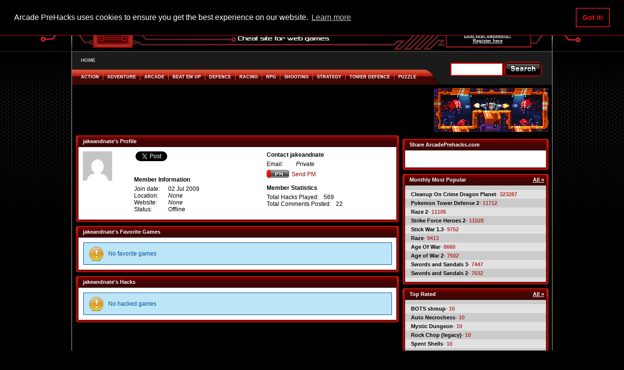

--- FILE ---
content_type: text/html; charset=utf-8
request_url: http://www.arcadeprehacks.com/profile/view/227834/fav-1/hacks-1.html
body_size: 5889
content:


<!DOCTYPE html>
<html xmlns="http://www.w3.org/1999/xhtml" lang="en" xml:lang="en">
<head>
<title>jakeandnate's Profile | ArcadePreHacks.com</title>
    <meta content='text/html; charset=UTF-8' http-equiv='Content-Type'/>
    <meta name="keywords" content="jakeandnate, user profile" />
    <meta name="description" content="This is the Arcade Prehacks profile page for jakeandnate. Learn more about this user here." />
    <meta name="robots" content="noindex"/>
		
        <link rel="stylesheet" type="text/css" href="https://www.arcadeprehacks.com/plugins/site/themes/arcadeprehacks/css/style.css?__v=033"/>
            <link rel="shortcut icon" href="https://www.arcadeprehacks.com/favicon.ico"/>
    <link rel="icon" href="https://www.arcadeprehacks.com/favicon.ico"/>
    
        <style>.cc-top {border-bottom: #b2111a 1px solid;}</style>
    <link rel="stylesheet" type="text/css" href="//cdnjs.cloudflare.com/ajax/libs/cookieconsent2/3.1.0/cookieconsent.min.css" />
    <script src="//cdnjs.cloudflare.com/ajax/libs/cookieconsent2/3.1.0/cookieconsent.min.js"></script>
    <script>
        window.addEventListener("load", function(){
        window.cookieconsent.initialise({
        "palette": {
            "popup": {
            "background": "#000000"
            },
            "button": {
            "background": "transparent",
            "text": "#e60b0b",
            "border": "#b2111a"
            }
        },
        "position": "top",
        "content": {
            "message": "Arcade PreHacks uses cookies to ensure you get the best experience on our website."
        }
        })});
    </script>

            
</head>
<body>
        <div id="azk30374" style="width:970px; margin:0 auto;position: relative;z-index: 11;"></div>

    <div class='body'>
        <div id="container">
        	<div class='banner'>
        		<img src='https://www.arcadeprehacks.com/plugins/site/themes/arcadeprehacks/img/banner.jpg' alt='Arcade Prehacks' usemap="#homelink" width="1132" height="105"/>
        		<map name="homelink" id='homelink'>
        			<area shape="rect" coords="95,0,622,100" href="https://www.arcadeprehacks.com/" alt="Arcade Prehacks" title="Arcade Prehacks"/>
        		</map>
        		<div class="members-menu">
		<form action='https://www.arcadeprehacks.com/login/login.html' method='post'>
			    <table>
			    	<tr><td>Username:</td><td style='text-align:right'><input type='text' name='username' class='input-login'/></td></tr>
			    	<tr><td>Password:</td><td style='text-align:right'><input type='password' name='password' class='input-login'/></td></tr>
			    	<tr><td colspan='2' style='text-align:right'><input type='submit' name='submit' value='Login' class='input-login-submit'/></td></tr>
			    	<tr><td colspan='2' style='text-align:center;padding:0px;'><a rel='nofollow' href='https://www.arcadeprehacks.com/login/recover.html' class='login-links'>Lost your password?</a></td></tr>
			    	<tr><td colspan='2' style='text-align:center;padding:0px;'><a rel='nofollow' href='https://www.arcadeprehacks.com/register/register.html' class='login-links'>Register here</a></td></tr>
				</table>
				<input type='hidden' name='params' value='login/login'/>
			</form></div>
        	</div>
        	<div class='top-nav'>
        		<ul class='small-menu'><li><a href='https://www.arcadeprehacks.com/' >HOME</a></li></ul>        		<ul class='menu'>	
<li ><a href='https://www.arcadeprehacks.com/category/Action.html'>Action</a><span class='spacer'></span></li><li ><a href='https://www.arcadeprehacks.com/category/Adventure.html'>Adventure</a><span class='spacer'></span></li><li ><a href='https://www.arcadeprehacks.com/category/Arcade.html'>Arcade</a><span class='spacer'></span></li><li ><a href='https://www.arcadeprehacks.com/category/Beat-em-Up.html'>Beat em Up</a><span class='spacer'></span></li><li ><a href='https://www.arcadeprehacks.com/category/Defence.html'>Defence</a><span class='spacer'></span></li><li ><a href='https://www.arcadeprehacks.com/category/Racing.html'>Racing</a><span class='spacer'></span></li><li ><a href='https://www.arcadeprehacks.com/category/RPG.html'>RPG</a><span class='spacer'></span></li><li ><a href='https://www.arcadeprehacks.com/category/Shooting.html'>Shooting</a><span class='spacer'></span></li><li ><a href='https://www.arcadeprehacks.com/category/Strategy.html'>Strategy</a><span class='spacer'></span></li><li ><a href='https://www.arcadeprehacks.com/category/Tower-Defence.html'>Tower Defence</a><span class='spacer'></span></li><li ><a href='https://www.arcadeprehacks.com/category/Puzzle.html'>Puzzle</a><span style='margin-left:6pt;'></span></li></ul>
        		<span class='menuend'></span><div style='clear:both;'></div>
        		<div class="search-form">
	<form action='https://www.arcadeprehacks.com/index.php' method='get'>
		<input type='hidden' name='params' value='search'/><input type='text' class='searchtext' name='q' />
		<input type='submit' value='' class='searchbutton'/>
	</form>
</div>

        	</div>
        	<div class='ads'>
                
                
                 
                  
            </div>
        	<div class='ads-small'>
        		<a href='http://www.mutantalienassault.com/?utm_source=235x90&utm_medium=ad4&utm_campaign=aph' target='_blank'><img src='https://www.arcadeprehacks.com/images/aph-smaa-235x90-4.png' width='235' height='90'/></a>        	</div>
        	<div id="body">	
        		<div id="left">
        				<div class="box-category">
		<div class='box-top'>
			<div class='box-top-left'>&nbsp;</div>
			<div class='box-top-middle'><h1>jakeandnate's Profile</h1></div>
			<div class='box-top-right'>&nbsp;</div>
		</div>
		<div class='box-content'>
			<div class='box-content-left'>&nbsp;</div>
			<div class='box-content-middle correct-middle'>
<script type="text/javascript">
	<!--
	function confirmation() {
		var answer = confirm("Are you sure you want to delete your account? Your account will be deleted in 24 hours till then you can undo your action.");
		if (answer){
			return true;
		}
		else{
			return false;
		}
	}
	//-->
</script>
    
<table width='100%' cellspacing='2' cellpadding='0' class='contenttable'>
	 <tr>
	  <td width='16%' valign='top'><img src='http://www.gravatar.com/avatar/162303196aa354068cbed96998a65568?d=mm&amp;s=50' height='60' width='60'/></td>	  <td width='42%' style='vertical-align: top'>
	  		<script>(function(d){
			  var js, id = 'facebook-jssdk'; if (d.getElementById(id)) {return;}
			  js = d.createElement('script'); js.id = id; js.async = true;
			  js.src = "//connect.facebook.net/en_US/all.js#xfbml=1";
			  d.getElementsByTagName('head')[0].appendChild(js);
			}(document));</script>
			<div class="fb-like-box" data-href="http://www.facebook.com/pages/Arcade-Prehacks/247963471910550" data-width="292" data-show-faces="false" data-stream="false" data-header="false">
			</div>
			<a href="https://twitter.com/share" class="twitter-share-button" data-url="http://www.arcadeprehacks.com" data-text="Check out this awesome cheat site for flash games!">Tweet</a>
<script>!function(d,s,id){var js,fjs=d.getElementsByTagName(s)[0],p=/^http:/.test(d.location)?'http':'https';if(!d.getElementById(id)){js=d.createElement(s);js.id=id;js.src=p+'://platform.twitter.com/widgets.js';fjs.parentNode.insertBefore(js,fjs);}}(document, 'script', 'twitter-wjs');</script>
			<br />
			<br />
			<br />
		  	<b>Member Information</b><br />
            <dl style="float: left; font-size: 12px; width: 250px;margin-top: 5px;">
                <dt>Join date: </dt><dd>02 Jul 2009</dd>
                <dt>Location:</dt><dd><i>None</i></dd>
                <dt>Website:</dt>
                <dd><i>None</i>               </dd>
                <dt>Status:</dt>
        		  <dd> Offline</dd>
           </dl>
		   <br /><br />
		              </div>
		   <br /><br />
	  </td>
	  <td width='42%' valign='top' class='graymenutext largertext'>
        
		   <b>Contact jakeandnate</b>
               <dl style="font-size: 12px; width: 240px;margin-top: 5px;margin-bottom: 5px;">
		       <dt style="margin-right:0px">Email:</dt>
                <dd>
                   <i>Private</i>                </dd>
            </dl>
            <a href='https://www.arcadeprehacks.com/register/register.html?t=1769570577' rel='nofollow'><img style='vertical-align:bottom;margin-right:5px;' src='https://www.arcadeprehacks.com/plugins/site/themes/arcadeprehacks/img/icon_pm.png' title='Send PM' alt='Send PM'/>Send PM</a>		   <br />
           <br />
		   <b>Member Statistics</b>
	         <dl style="font-size: 12px; width: 170px; margin-top: 5px;">
		   	      <dt>Total Hacks Played:</dt><dd>569</dd>
		   	      <dt>Total Comments Posted:</dt><dd>22</dd>
             </dl>   
	  </td>
	 </tr>
</table>
		</div>
		<div class='box-content-right'></div>
	</div>
	<div class='box-bottom-thin'>
		<div class='thin-box-bottom-left'></div>
		<div class='thin-box-bottom-middle'></div>
		<div class='thin-box-bottom-right'></div>
	</div>
</div>	
<div class='profile-spacer'></div>
<div class="box-category">
		<div class='box-top'>
			<div class='box-top-left'>&nbsp;</div>
			<div class='box-top-middle'><span><b>jakeandnate's Favorite Games</b></span></div>
			<div class='box-top-right'>&nbsp;</div>
		</div>
		<div class='box-content'>
			<div class='box-content-left'>&nbsp;</div>
			<div class='box-content-middle'>	 
				<div class='info'>No favorite games</div>			</div>	
			<div class='box-content-right'></div>
		</div>
		<div class='box-bottom-thin'>
            <div class='thin-box-bottom-left'></div>
            <div class='thin-box-bottom-middle'></div>
            <div class='thin-box-bottom-right'></div>
        </div>
</div>
<div class='profile-spacer'></div>
<div class="box-category">
		<div class='box-top'>
			<div class='box-top-left'>&nbsp;</div>
			<div class='box-top-middle'><span><b>jakeandnate's Hacks</b></span></div>
			<div class='box-top-right'>&nbsp;</div>
		</div>
		<div class='box-content'>
			<div class='box-content-left'>&nbsp;</div>
			<div class='box-content-middle'>	 	
				<div class='info'>No hacked games</div>		</div>	
		<div class='box-content-right'></div>
	</div>
	<div class='box-bottom-thin'>
        <div class='thin-box-bottom-left'></div>
        <div class='thin-box-bottom-middle'></div>
        <div class='thin-box-bottom-right'></div>
    </div>
</div>	
        	</div>
        	<div id="right">
    
    
	<div class="small-box">
		<div class='box-top'>
			<div class='box-top-left'></div>
			<div class='box-top-middle'><span>Share ArcadePrehacks.com</span></div>
			<div class='box-top-right'></div>
		</div>
		<div class='box-content'>
			<div class='box-content-left'></div>
			<div class='box-content-middle fix_social_links'>
					<div class='social-fb'>
						<div id="fb-root"></div>
						<script type='text/javascript'>
						  //<![CDATA[
							(function(d, s, id) {
                          var js, fjs = d.getElementsByTagName(s)[0];
                          if (d.getElementById(id)) {return;}
                          js = d.createElement(s); js.id = id;
                          js.src = "//connect.facebook.net/en_US/all.js#appId=139471766149605&xfbml=1";
                          fjs.parentNode.insertBefore(js, fjs);
                        }(document, 'script', 'facebook-jssdk'));
                        (function() {
						    document.write('<div class="fb-like" data-href="http://www.arcadeprehacks.com" data-send="false" data-layout="button_count" data-width="80" data-show-faces="false" data-font="arial"></div>');
						})();
						//]]>
						</script>	
					</div>
					<div class='social-twitter'>
						<script type="text/javascript">
						 //<![CDATA[
                          (function() {	
								 document.write('<su:badge layout="1"></su:badge>');
						   })();	 
						 //]]>
                        </script>
					</div>
			</div>
			<div class='box-content-right'></div>
		</div>
		<div class='box-bottom-thin'>
			<div class='thin-box-bottom-left'></div>
			<div class='thin-box-bottom-middle'></div>
			<div class='thin-box-bottom-right'></div>
		</div>
</div>
<div class="small-box">
		<div class='box-top'>
			<div class='box-top-left'></div>
			<div class='box-top-middle'><h2>Monthly Most Popular</h2><a href='https://www.arcadeprehacks.com/category/all/popularity.html'>All &raquo;</a></div>
			<div class='box-top-right'></div>
		</div>
		<div class='box-content'>
			<div class='box-content-left'></div>
			<div class='box-content-middle'>
				<ul>
					<li class='spacer-top-li'></li>
				<li ><a href='https://www.arcadeprehacks.com/game/33246/cleanup-on-crime-dragon-planet.html'>Cleanup On Crime Dragon Planet</a><span>- 323287</span></li><li class='li-odd'><a href='https://www.arcadeprehacks.com/game/22806/pokemon-tower-defense-2.html'>Pokemon Tower Defense 2</a><span>- 11712</span></li><li ><a href='https://www.arcadeprehacks.com/game/15443/Raze-2.html'>Raze 2</a><span>- 11105</span></li><li class='li-odd'><a href='https://www.arcadeprehacks.com/game/23868/strike-force-heroes-2.html'>Strike Force Heroes 2</a><span>- 11028</span></li><li ><a href='https://www.arcadeprehacks.com/game/1464/Stick-Wars-1.3.html'>Stick War 1.3</a><span>- 9752</span></li><li class='li-odd'><a href='https://www.arcadeprehacks.com/game/3384/Raze.html'>Raze</a><span>- 9413</span></li><li ><a href='https://www.arcadeprehacks.com/game/15/Age-Of-War.html'>Age Of War</a><span>- 8660</span></li><li class='li-odd'><a href='https://www.arcadeprehacks.com/game/4306/Age-of-War-2.html'>Age of War 2</a><span>- 7502</span></li><li ><a href='https://www.arcadeprehacks.com/game/540/Swords-and-Sandals-3.html'>Swords and Sandals 3</a><span>- 7447</span></li><li class='li-odd'><a href='https://www.arcadeprehacks.com/game/494/Swords-and-Sandals-2.html'>Swords and Sandals 2</a><span>- 7032</span></li>				 	<li class='spacer-bottom-li'></li>
				 </ul>
			</div>
			<div class='box-content-right'></div>
		</div>
		<div class='box-bottom-thin'>
			<div class='thin-box-bottom-left'></div>
			<div class='thin-box-bottom-middle'></div>
			<div class='thin-box-bottom-right'></div>
		</div>
</div>
<div class="small-box">
		<div class='box-top'>
			<div class='box-top-left'></div>
			<div class='box-top-middle'><h2>Top Rated</h2><a href='https://www.arcadeprehacks.com/category/all/rating.html'>All &raquo;</a></div>
			<div class='box-top-right'></div>
		</div>
		<div class='box-content'>
			<div class='box-content-left'></div>
			<div class='box-content-middle'>
		<ul>
			<li class='spacer-top-li'></li>
			  <li ><a href='https://www.arcadeprehacks.com/game/35884/bots-shmup.html'>BOTS shmup</a><span>- 10</span></li><li class='li-odd'><a href='https://www.arcadeprehacks.com/game/35859/auto-necrochess.html'>Auto Necrochess</a><span>- 10</span></li><li ><a href='https://www.arcadeprehacks.com/game/35890/mystic-dungeon.html'>Mystic Dungeon</a><span>- 10</span></li><li class='li-odd'><a href='https://www.arcadeprehacks.com/game/35847/rock-chop-legacy.html'>Rock Chop (legacy)</a><span>- 10</span></li><li ><a href='https://www.arcadeprehacks.com/game/35846/spent-shells.html'>Spent Shells</a><span>- 10</span></li><li class='li-odd'><a href='https://www.arcadeprehacks.com/game/35845/catlike.html'>Catlike</a><span>- 10</span></li><li ><a href='https://www.arcadeprehacks.com/game/35828/buzzkill.html'>Buzzkill</a><span>- 10</span></li><li class='li-odd'><a href='https://www.arcadeprehacks.com/game/35827/water-under-the-bridge.html'>Water Under the Bridge</a><span>- 10</span></li><li ><a href='https://www.arcadeprehacks.com/game/35816/bad-monday-simulator.html'>Bad Monday Simulator</a><span>- 10</span></li><li class='li-odd'><a href='https://www.arcadeprehacks.com/game/35813/oddwood.html'>Oddwood</a><span>- 10</span></li>			<li class='spacer-bottom-li'></li>	
		</ul>
			</div>
			<div class='box-content-right'></div>
		</div>
		<div class='box-bottom-thin'>
			<div class='thin-box-bottom-left'></div>
			<div class='thin-box-bottom-middle'></div>
			<div class='thin-box-bottom-right'></div>
		</div>
</div>


	<div style="margin-top:7px;float:left">
                    <div id="ad_category_300x250_zone_2">
                <!-- Playwire Start [Desktop/Tablet]med_rect_btf -->
                <div data-pw-desk="med_rect_btf" id="pwDeskMedRectBtf3"></div>
                <script type="text/javascript">
                    window.ramp.que.push(function () {
                        window.ramp.addTag("pwDeskMedRectBtf3");
                    })
                </script>
                <!-- Playwire End -->
            </div>
			</div>

	</div>
<div class="clear"></div>

    </div>
<div class='footer' >
    <div class='footer-cnt'>
                                        <p>Welcome to ArcadePreHacks.com, the largest online game cheat portal on the internet. Our objective is to create a different gaming experience for our users using pre-hacks. Game players who find it hard to play some games can come to arcadeprehacks.com and use the cheats in the game to help complete them, while others like to use cheats for a sandbox mode.</p>
                            </div>
    <div class='footer-list'>
        <a href='http://www.facebook.com/pages/Arcade-Prehacks/247963471910550'>Like us on Facebook</a>|
        <a href='http://twitter.com/ArcadePreHacks'>Follow us on Twitter</a>|
        <a href='https://www.arcadeprehacks.com/page/13.html'>Link to Arcade Prehacks</a>|<a href='https://www.arcadeprehacks.com/contact.html'>Contact us</a>|
        <a href='https://www.arcadeprehacks.com/privacy.html'>Privacy Policy</a>
    </div>
    <div class='footer-cnt'>All display advertising on Arcadeprehacks.com is managed by Playwire. If you would like to advertise please visit www.playwire.com or email <a href="/cdn-cgi/l/email-protection" class="__cf_email__" data-cfemail="ef9c8e838a9caf9f838e9698869d8ac18c8082">[email&#160;protected]</a>.</div>
    <div class='footer-copy'>&copy; 2026 <a href="https://www.arcadeprehacks.com/">ArcadePreHacks.com</a></div>
</div>
<div class='stats'>
    <div class='site-stats'>Site Statistics</div>
    <p class='site-stats-a'>Registered Users: <span>549753</span></p>
    <p class='site-stats-b'>Hacks Played Today: <span>11075</span></p>
    <p class='site-stats-a'>Total Hacks Played: <span>1207004111</span></p>
        <p class='site-stats-b'>&nbsp;</p>
    <p class='site-stats-a'>There are <b>545</b> users online</p><p class='site-stats-b'><span><b>1</b> Member, <b>544</b> Guests</span></p></div>

<div style='clear:both;'></div>
</div>

</div>

<script data-cfasync="false" src="/cdn-cgi/scripts/5c5dd728/cloudflare-static/email-decode.min.js"></script><script async src="//cdn.intergient.com/ramp_core.js"></script>

<script type="text/javascript" src="https://ajax.googleapis.com/ajax/libs/jquery/1.4.3/jquery.min.js"></script>
<script type="text/javascript">
    $(document).ready(function(){
        if (typeof SITE !== 'undefined')
            $('.file-wrapper input[type=file]').bind('change focus click', SITE.fileInputs);

        /*if ($("#azk61973").length > 0 ) {
         $("#azk61973").hover(function(){
         $("#azk61973").animate({height:250});
         }, function(){
         $("#azk61973").animate({height:90});
         });
         } */
    })
</script>


    <script type='text/javascript'>
        $('#flashmessage').remove();
    </script>

<script type="text/javascript">
    <!--
    function popup(URL, ww, wh) {
        day = new Date();
        id = day.getTime();
        eval("page" + id + " = window.open(URL, '" + id + "', 'location=0,toolbar=0,scrollbars=0,statusbar=0,menubar=0,resizable=yes,width="+ww+",height="+wh+",left = 40,top = 40');");
    }
    $(document).ready(function(){
        $("ul.menu").children("li").click(function(){
            window.location = $(this).children("a").attr('href');
        });

        var $topAd = $('.ads').children('.srCustomizer').children('object').attr('height');

        if ($topAd > 90) {
            $('.ads-small').hide();
            $('.ads > img').hide();
        }
        
        setTimeout(
          function() 
          {
            var gtopad=$('.ads').css("height");
                if(gtopad=='0px' || gtopad==0) {
                    $("#main_html5_area").css("top","220px");
                }
          }, 5000);


            });
    -->
</script>



<script type="text/javascript" data-cfasync="false">
    var _gaq = _gaq || [];

    
    _gaq.push(['_setAccount', 'UA-1638648-6']);
    _gaq.push(['_trackPageview']);

    (function() {
        var ga = document.createElement('script'); ga.type = 'text/javascript'; ga.async = true;
        ga.src = ('https:' == document.location.protocol ? 'https://ssl' : 'http://www') + '.google-analytics.com/ga.js';
        var s = document.getElementsByTagName('script')[0]; s.parentNode.insertBefore(ga, s);
    })();
</script>
</body>
</html>

--- FILE ---
content_type: text/css
request_url: https://www.arcadeprehacks.com/plugins/site/themes/arcadeprehacks/css/style.css?__v=033
body_size: 5716
content:
body {
    background-image: none;
    background-color: #000;
    font: 12px Arial, Helvetica, sans-serif;
    overflow-x: hidden;
    margin: 0;
    padding: 0
}
.body {
    background-image: url(/plugins/site/themes/arcadeprehacks/img/body-bg.gif);
    background-repeat: repeat-x;
    background-color: #000;
    font: 12px Arial, Helvetica, sans-serif;
    margin: 0;
    padding: 0
}
a {
    text-decoration: none;
    color: #900
}
a:hover {
    text-decoration: underline
}
#container {
    width: 984px;
    border-left: 2px solid #5f5f5f;
    border-right: 2px solid #5f5f5f;
    background-color: #000;
    margin: 0 auto;
    position: relative;
    z-index: 101;
}
.top-nav {
    border-top: 2px solid #3c3b3b;
    background-color: #1b1b1b
}
.banner {
    width: 1132px;
    height: 105px;
    position: relative;
    margin: 0 auto;
    padding: 0
}
.banner img {
    position: absolute;
    left: -77px;
    border: 0;
    margin: 0;
    padding: 0
}
.pixelgames {
    background-image: url(/plugins/site/themes/arcadeprehacks/img/sprite.png?v1);
    background-repeat: no-repeat;
    background-position: -248px -167px;
    width: 236px;
    height: 89px;
    display: block
}
.playgamespro {
    background-image: url(/plugins/site/themes/arcadeprehacks/img/sprite.png?v1);
    background-repeat: no-repeat;
    background-position: -7px -167px;
    width: 236px;
    height: 89px;
    display: block
}
.admin-icon {
    background-image: url(/plugins/site/themes/arcadeprehacks/img/sprite.png?v1);
    background-repeat: no-repeat;
    background-position: -193px -82px;
    width: 8px;
    height: 11px;
    margin-left: 1px
}
.mod-icon {
    background-image: url(/plugins/site/themes/arcadeprehacks/img/sprite.png?v1);
    background-repeat: no-repeat;
    background-position: -205px -82px;
    width: 8px;
    height: 11px;
    margin-left: 1px
}
.offline-icon {
    background-image: url(/plugins/site/themes/arcadeprehacks/img/sprite.png?v1);
    background-repeat: no-repeat;
    background-position: -232px -82px;
    width: 10px;
    height: 11px;
    margin-left: 1px
}
.online-icon {
    background-image: url(/plugins/site/themes/arcadeprehacks/img/sprite.png?v1);
    background-repeat: no-repeat;
    background-position: -219px -82px;
    width: 10px;
    height: 11px;
    margin-left: 1px
}
.hacker-icon {
    background-image: url(/plugins/site/themes/arcadeprehacks/img/sprite.png?v1);
    background-repeat: no-repeat;
    background-position: -728px -70px;
    width: 12px;
    height: 11px;
    margin-left: 1px
}
.rate_0 {
    background-image: url(/plugins/site/themes/arcadeprehacks/img/sprite.png?v1);
    background-repeat: no-repeat;
    background-position: -246px -83px;
    width: 59px;
    height: 11px
}
.rate_1 {
    background-image: url(/plugins/site/themes/arcadeprehacks/img/sprite.png?v1);
    background-repeat: no-repeat;
    background-position: -310px -83px;
    width: 59px;
    height: 11px
}
.rate_2 {
    background-image: url(/plugins/site/themes/arcadeprehacks/img/sprite.png?v1);
    background-repeat: no-repeat;
    background-position: -373px -83px;
    width: 59px;
    height: 11px
}
.rate_3 {
    background-image: url(/plugins/site/themes/arcadeprehacks/img/sprite.png?v1);
    background-repeat: no-repeat;
    background-position: -436px -83px;
    width: 59px;
    height: 11px
}
.rate_4 {
    background-image: url(/plugins/site/themes/arcadeprehacks/img/sprite.png?v1);
    background-repeat: no-repeat;
    background-position: -670px -48px;
    width: 59px;
    height: 11px
}
.rate_5 {
    background-image: url(/plugins/site/themes/arcadeprehacks/img/sprite.png?v1);
    background-repeat: no-repeat;
    background-position: -736px -48px;
    width: 59px;
    height: 11px
}
.question-mark {
    background-image: url(/plugins/site/themes/arcadeprehacks/img/sprite.png?v1);
    background-repeat: no-repeat;
    background-position: -489px -167px;
    width: 100px;
    height: 100px;
    display: block
}
.menu {
    list-style: none;
    background-image: url(/plugins/site/themes/arcadeprehacks/img/sprite.png?v1);
    background-repeat: no-repeat;
    background-position: -190px -9px;
    float: left;
    height: 34px;
    margin: 0;
    padding: 0 10px
}
.menu li {
    float: left;
    margin-left: 0;
    line-height: 34px;
    height: 34px;
    display: block;
    vertical-align: middle;
    cursor: pointer;
    padding: 0 0 0 6pt
}
.menu li a {
    color: #fff;
    text-decoration: none;
    font: 700 9.33px Arial;
    text-transform: uppercase;
    line-height: 34px
}
.spacer {
    border-left: 1px solid #bb6662;
    margin-left: 6pt
}
.menuend {
    background-image: url(/plugins/site/themes/arcadeprehacks/img/sprite.png?v1);
    background-repeat: no-repeat;
    background-position: -957px -9px;
    width: 37px;
    height: 34px;
    display: block;
    float: left
}
.menu-active {
    background-image: url(/plugins/site/themes/arcadeprehacks/img/sprite.png?v1);
    background-repeat: no-repeat;
    background-position: -313px -45px
}
.menu li:hover {
    background-image: url(/plugins/site/themes/arcadeprehacks/img/sprite.png?v1);
    background-repeat: no-repeat;
    background-position: -190px -45px
}
.small-menu {
    list-style: none;
    height: 100%;
    width: 1060px;
    float: left;
    color: #fff;
    margin: 0;
    padding: 0 10px
}
.small-menu li {
    float: left;
    line-height: 32px;
    margin-left: 0;
    padding: 0 0 0 6pt
}
.small-menu li a {
    text-decoration: none;
    color: #ccc;
    font-size: 10px;
    font-weight: 700
}
.small-menu li a:hover {
    color: #f73333
}
.spacer-small-menu {
    font-size: 12px;
    margin-left: 6pt;
    color: #ccc
}
.box {
    width: 330px;
    position: relative;
    float: left;
    margin-left: 6px
}
.small-box {
    width: 301px;
    position: relative;
    float: left;
    margin-top: 7px
}
.small-box-game {
    width: 301px;
    position: relative;
    margin-top: 7px
}
.box-category {
    width: 664px;
    position: relative;
    float: left;
    margin-left: 7px
}
.box-sub-game {
    width: 664px;
    position: relative;
    float: left;
    margin-left: 7px;
    margin-top: 7px
}
.box-game {
    width: 971px;
    position: relative;
    float: left;
    margin-left: 7px
}
.box-top-left {
    width: 8px;
    height: 24px;
    background-image: url(/plugins/site/themes/arcadeprehacks/img/sprite.png?v1);
    background-repeat: no-repeat;
    background-position: -4px -103px;
    position: absolute;
    left: 0;
    top: 0;
    z-index: 1
}
.box-top-middle {
    width: 100%;
    height: 24px;
    background-image: url(/plugins/site/themes/arcadeprehacks/img/sprite.png?v1);
    background-repeat: no-repeat;
    background-position: -9px -103px;
    line-height: 24px;
    position: relative
}
.box-top-right {
    width: 7px;
    height: 24px;
    background-image: url(/plugins/site/themes/arcadeprehacks/img/sprite.png?v1);
    background-position: -1010px -103px;
    position: absolute;
    right: 0;
    top: 0
}
.box-top-left-game {
    background-image: url(/plugins/site/themes/arcadeprehacks/img/game-box-header.png?v1)!important;
    height: 36px!important;
    background-position: 0 0
}
.box-top-middle-game {
    background-image: url(/plugins/site/themes/arcadeprehacks/img/game-box-header.png?v1)!important;
    height: 36px!important;
    background-position: -2px 0;
    line-height: 36px!important
}
.box-top-right-game {
    background-image: url(/plugins/site/themes/arcadeprehacks/img/game-box-header.png?v1)!important;
    height: 36px!important;
    background-position: 7px 0
}
.tab-box-top-left {
    width: 7px;
    background-image: url(/plugins/site/themes/arcadeprehacks/img/sprite.png?v1);
    background-position: -5px -103px
}
.tab-box-top-middle {
    background-image: url(/plugins/site/themes/arcadeprehacks/img/sprite.png?v1);
    background-position: -12px -103px;
    line-height: 24px;
    margin-left: -2px;
    margin-right: -1px
}
.tab-box-top-right {
    background-image: url(/plugins/site/themes/arcadeprehacks/img/sprite.png?v1);
    background-position: -1010px -103px;
    width: 6px
}
.tab-box-top-left-i {
    width: 8px;
    background-image: url(/plugins/site/themes/arcadeprehacks/img/sprite.png?v1);
    background-position: -594px -184px
}
.tab-box-top-middle-i {
    background-image: url(/plugins/site/themes/arcadeprehacks/img/sprite.png?v1);
    background-position: -599px -184px;
    line-height: 24px;
    margin-left: -2px;
    margin-right: -1px
}
.tab-box-top-right-i {
    width: 7px;
    background-image: url(/plugins/site/themes/arcadeprehacks/img/sprite.png?v1);
    background-position: -1009px -184px
}
.tab-box-top-left,
.tab-box-top-left-i,
.tab-box-top-middle,
.tab-box-top-middle-i,
.tab-box-top-right,
.tab-box-top-right-i {
    background-repeat: no-repeat;
    height: 24px;
    float: left;
    position: relative;
    z-index: 201
}
.red-border-tab {
    border-bottom: 3px solid #ad0f0c;
    position: absolute;
    top: 21px;
    z-index: 200;
    bottom: 0;
    width: 99%;
    height: 0;
    margin-left: 1px
}
.active-tab {
    position: relative;
    float: left
}
.inactive-tab {
    position: relative;
    height: 21px;
    float: left;
    z-index: 199;
    margin-left: 7px
}
.tab-filter {
    position: relative;
    height: 21px;
    float: right;
    z-index: 201
}
.tab-box-top-middle h1 {
    font-weight: 700;
    font-size: 11px;
    color: #fff;
    display: inline;
    margin: 0;
    padding: 0 15px
}
.tab-filter .tab-box-top-left {
    background-position: -5px -103px;
    width: 7px
}
.tab-filter .tab-box-top-right {
    width: 7px
}
.tab-filter .tab-box-top-middle select {
    font-size: 9px;
    font-weight: 700;
    height: 15px;
    margin-top: 5px;
    border: 1px solid #6b6b6b;
    margin-left: 3px
}
.box-content {
    background-color: #fff;
    height: 100%;
    width: 100%;
    position: relative;
    clear: both
}
.box-content-left {
    width: 6px;
    height: 100%;
    background: #000 url(/plugins/site/themes/arcadeprehacks/img/content-border-side.png) repeat-y;
    position: absolute;
    left: 0;
    top: 0;
    z-index: 2
}
.box-content-middle {
    overflow: hidden;
    width: 100%;
    padding-left: 6px
}
.box-content-middle-global {
    width: 96%;
    padding: 10px
}
.box-content-middle-game {
    width: 100%;
    text-align: center;
    padding-top: 10px
}
.game-page-fix {
    width: 959px;
    position: relative;
    z-index: 1005;
    margin: 0 auto
}
.box-content-right {
    width: 6px;
    height: 100%;
    background: #000 url(/plugins/site/themes/arcadeprehacks/img/content-border-side.png) repeat-y;
    position: absolute;
    right: 0;
    top: 0;
    z-index: 2
}
.box-bottom-left {
    width: 7px;
    height: 24px;
    background: #000 url(/plugins/site/themes/arcadeprehacks/img/sprite.png?v1);
    background-repeat: no-repeat;
    background-position: -2px -129px;
    position: absolute;
    left: 0;
    bottom: 0;
    z-index: 1
}
.box-bottom-middle {
    background: #000 url(/plugins/site/themes/arcadeprehacks/img/sprite.png?v1);
    background-repeat: no-repeat;
    background-position: -6px -129px;
    height: 24px
}
.box-bottom-right {
    width: 8px;
    height: 24px;
    background: #000 url(/plugins/site/themes/arcadeprehacks/img/sprite.png?v1);
    background-repeat: no-repeat;
    background-position: -1011px -129px;
    position: absolute;
    right: 0;
    bottom: 0;
    margin-top: 24px
}
.thin-box-bottom-left {
    width: 6px;
    height: 6px;
    background: #000 url(/plugins/site/themes/arcadeprehacks/img/sprite.png?v1);
    background-repeat: no-repeat;
    background-position: -3px -155px;
    position: absolute;
    left: 0;
    bottom: 0;
    z-index: 2
}
.thin-box-bottom-middle {
    height: 6px;
    background: #000 url(/plugins/site/themes/arcadeprehacks/img/sprite.png?v1);
    background-repeat: no-repeat;
    background-position: -7px -155px;
    position: relative;
    z-index: 1
}
.thin-box-bottom-right {
    width: 6px;
    height: 6px;
    background: #000 url(/plugins/site/themes/arcadeprehacks/img/sprite.png?v1);
    background-repeat: no-repeat;
    background-position: -1011px -155px;
    position: absolute;
    right: 0;
    bottom: 0;
    margin-top: 24px;
    z-index: 1000
}
.box-game .box-content-left,
.box-game .box-content-right,
.box-game .box-top-left,
.box-game .box-top-middle,
.box-game .box-top-right,
.box-game .thin-box-bottom-middle,
.box-game .thin-box-bottom-right {
    z-index: 1001
}
.box-game .box-top-left,
.box-game .thin-box-bottom-left {
    z-index: 1002
}
.pg-active,
.pg-inactive,
.pg-normal {
    text-decoration: none;
    font: 10px Arial;
    color: #cacaca;
    border: 1px solid #939393;
    -moz-border-radius: 2px;
    border-radius: 2px;
    margin: 0 4px;
    padding: 2px 5px
}
.pg-dots {
    color: #cacaca;
    font: 700 10px Arial;
    margin: 0 4px;
    padding: 4px
}
.pg-active {
    background-image: url(/plugins/site/themes/arcadeprehacks/img/sprite.png?v1);
    background-repeat: no-repeat;
    background-position: -516px -48px
}
.pg-normal {
    background-image: url(/plugins/site/themes/arcadeprehacks/img/sprite.png?v1);
    background-repeat: no-repeat;
    background-position: -593px -47px
}
.box-content-middle-desc,
.box-content-middle-desc-others,
.box-content-middle-thumb {
    float: left
}
.box-content-middle-thumb {
    width: 100px;
    height: 100px;
    margin: 8px 0 10px 8px
}
.box-content-middle-thumb a img {
    border: 1px solid #000
}
.box-content-middle-desc {
    width: 201px;
    height: 100px;
    font-size: 12px;
    color: #000;
    line-height: 16px;
    margin: 8px
}
.box-content-middle-desc-others {
    width: 167px;
    min-height: 98px;
    font-size: 12px;
    color: #000;
    margin: 10px
}
.box-content-middle-desc h3 a,
.box-content-middle-desc-others h3 a {
    text-decoration: none;
    color: #a20300;
    font: 700 14px Arial
}
.box-content-middle-desc p,
.box-content-middle-desc-others p {
    line-height: 16px;
    margin: 5px 0 0
}
.box-content-middle-separator {
    border-top: 2px solid #565656;
    width: 98%;
    height: 0;
    display: block;
    clear: both
}
.box-top-middle h1,
.box-top-middle h2,
.box-top-middle h3,
.box-top-middle span {
    position: absolute;
    left: 15px;
    font-weight: 700;
    font-size: 11px;
    color: #fff
}
.box-top-middle h1,
.box-top-middle h2,
.box-top-middle h3 {
    display: inline;
    margin: 0
}
.box-top-middle a {
    position: absolute;
    right: 10px;
    top: 0;
    color: #fff;
    font-size: 11px;
    font-weight: 700;
    text-decoration: underline
}
.footer,
.stats {
    color: #fff;
    border: 2px solid #bc190a;
    -moz-border-radius: 2px;
    border-radius: 2px;
    font-size: 12px;
    float: left
}
.stats {
    margin-left: 7px;
    margin-top: 7px;
    width: 205px
}
.footer {
    width: 750px;
    min-height: 142px;
    background-color: #272727;
    margin: 7px 0 7px 7px
}
.footer h2 {
    font-size: 14px;
    display: inline;
    padding: 0
}
.footer-cnt {
    padding: 10px 10px 10px 15px
}
.footer-list {
    text-align: center;
    background-color: #383838;
    height: 25px;
    line-height: 25px
}
.footer-list a {
    font-weight: 700;
    text-decoration: none;
    color: #fff;
    margin: 0 10px
}
.footer-copy a {
    text-decoration: none;
    color: #fff
}
.footer-copy {
    text-align: center;
    margin-top: 10px;
    margin-bottom: 10px
}
.site-stats {
    height: 20px;
    border-bottom: 2px solid #bc190a;
    padding-left: 15px;
    background-color: #272727;
    line-height: 25px;
    font-size: 11px;
    font-weight: 700
}
.site-stats-a,
.site-stats-b {
    height: 20px;
    line-height: 20px;
    font-size: 11px;
    margin: 0;
    padding: 0 15px
}
.site-stats-a span,
.site-stats-b span {
    color: #af2f2d
}
.site-stats-a {
    background-color: #383838
}
.site-stats-b {
    background-color: #272727
}
.members-menu {
    background-image: url(/plugins/site/themes/arcadeprehacks/img/sprite.png?v1);
    background-repeat: no-repeat;
    background-position: -3px -6px;
    position: absolute;
    top: 5px;
    right: 190px;
    width: 180px;
    height: 94px;
    font-size: 10px;
    color: #fff
}
.members-menu table {
    width: 160px;
    border-collapse: collapse;
    font-weight: 700;
    margin: 5px 10px
}
.members-menu h3 {
    margin: 0 0 5px
}
.members-menu table .input-login {
    height: 12px;
    width: 85px
}
.members-menu a {
    text-decoration: underline;
    color: #fff;
    line-height: 15px
}
.input-login-submit {
    border: 1px solid #af2929;
    background-color: #000;
    color: #fff;
    font-size: 10px;
    cursor: pointer
}
.login-links {
    font-size: 9px;
    line-height: 10px!important
}
.ads {
    float: left;
    width: 728px;
    position: relative;
    z-index: 1001;
    margin: 7px
}
.ads-small {
    background-color: #9b9b9b;
    float: left;
    width: 235px;
    height: 90px;
    margin-top: 7px;
    margin-bottom: 7px;
}
.ads-small img {
    border: 0
}
.search-form {
    float: right;
    margin-top: -50px;
    margin-right: 15px
}
.searchtext {
    border: 2px solid #f00101;
    background-color: #fff;
    -moz-border-radius: 2px;
    border-radius: 2px;
    font-size: 12px;
    width: 100px;
    height: 21px;
    margin-top: 5px;
    float: left
}
.searchbutton {
    background-image: url(/plugins/site/themes/arcadeprehacks/img/sprite.png?v1);
    background-repeat: no-repeat;
    background-position: -425px -47px;
    background-color: #1b1b1b;
    width: 85px;
    height: 35px;
    border: 0;
    cursor: pointer
}
#left {
    float: left;
    width: 675px
}
#right {
    float: right;
    width: 300px;
    margin-right: 7px
}
#right-game {
    float: right;
    margin-top: 7px;
    width: 0
}
.small-box ul {
    list-style: none;
    width: 98%;
    background-color: #e2e1e1;
    margin: 0;
    padding: 0
}
.small-box ul li {
    background-color: #e2e1e1;
    padding-left: 12px;
    height: 18px;
    line-height: 18px
}
.small-box ul .spacer-top-li {
    background-color: #cbcbcb;
    height: 9px
}
.small-box ul .spacer-bottom-li {
    background-color: #e2e1e1;
    height: 9px
}
.small-box ul .li-odd {
    background-color: #cbcbcb
}
.small-box ul li a {
    color: #000;
    text-decoration: none;
    font-size: 11px;
    font-weight: 700
}
.small-box ul li span {
    color: #af2f2d;
    text-decoration: none;
    font-size: 11px;
    font-weight: 700
}
.category-container {
    float: left;
    border-bottom: 2px solid #565656;
    border-right: 2px solid #565656
}
.headertitle h3 {
    color: #900;
    margin: 10px 0 0 10px
}
.boxbody {
    margin: 10px
}
.random_a_1 {
    float: left;
    margin: 8px 10px 8px 9px
}
.random_a_2 {
    font-weight: 700;
    color: #a20300;
    text-decoration: none;
    margin-top: 15px;
    float: left
}
.random_div {
    float: left;
    width: 150px
}
.box-right-grey-odd {
    background-color: #e2e1e1;
    float: left
}
.game-info-box {
    width: 621px;
    border: 1px solid #000;
    -moz-border-radius: 3px;
    border-radius: 3px;
    height: 25px;
    color: #2b2a2a;
    padding-left: 11px;
    font-weight: 700;
    margin-left: 6px;
    background-color: #fff
}
#ratingspan {
    margin-right: 3px;
    margin-top: 7px
}
.game-info-box div,
.game-info-box span {
    float: left;
    line-height: 25px
}
.game-info-box-separator {
    background-image: url(/plugins/site/themes/arcadeprehacks/img/sprite.png?v1);
    background-repeat: no-repeat;
    background-position: -664px -45px;
    width: 2px;
    height: 21px;
    margin-left: 10px;
    margin-right: 10px;
    margin-top: 2px
}
.clasic_input {
    border: 1px solid #7b7b7b;
    width: 325px
}
.label-edit-profile {
    display: block;
    padding: 5px 0 2px
}
#aj-comments-controls {
    height: 30px;
    line-height: 30px;
    background-color: #000;
    color: #fff;
    width: 99%
}
.userpicture-comments {
    float: left;
    background-color: #fff;
    margin-left: 7px;
    margin-top: 3px;
    width: 50px;
    height: 50px;
    text-align: right;
    padding: 8px
}
.aj-com-info {
    background-color: #e6e6e6;
    height: 28px;
    line-height: 28px;
    font-size: 10px
}
.hideshow2 {
    color: #000;
    text-decoration: none
}
.aj-com-hidereply {
    position: absolute;
    right: 100px;
    top: 0;
    height: 28px;
    line-height: 28px;
    font-size: 10px
}
.aj-com-rating {
    position: absolute;
    right: 10px;
    height: 28px;
    line-height: 28px;
    top: 0;
    width: 80px
}
.aj-com {
    min-height: 70px
}
.aj-bad-num {
    color: #b70b08;
    font-weight: 700;
    font-size: 10px
}
.aj-good-num {
    color: #039100;
    font-weight: 700;
    font-size: 10px
}
.aj-com-rating-num {
    min-width: 20px;
    text-align: right;
    float: left
}
.aj-com-hidereply a {
    color: #000
}
.aj-rating-bad {
    background-image: url(/plugins/site/themes/arcadeprehacks/img/sprite.png?v1);
    background-repeat: no-repeat;
    background-position: -515px -65px;
    float: right;
    height: 28px;
    width: 18px
}
.aj-rating-good {
    background-image: url(/plugins/site/themes/arcadeprehacks/img/sprite.png?v1);
    background-repeat: no-repeat;
    background-position: -535px -65px;
    float: right;
    height: 28px;
    width: 18px;
    margin: 0 0 0 10px
}
.aj-rating-good-stale {
    background-image: url(/plugins/site/themes/arcadeprehacks/img/sprite.png?v1);
    background-repeat: no-repeat;
    background-position: -679px -65px;
    float: right;
    height: 28px;
    width: 18px;
    margin: 0 0 0 10px
}
.aj-rating-bad-stale {
    background-image: url(/plugins/site/themes/arcadeprehacks/img/sprite.png?v1);
    background-repeat: no-repeat;
    background-position: -705px -65px;
    float: right;
    height: 28px;
    width: 18px
}
.aj-com-text {
    padding-left: 80px;
    font-size: 12px;
    padding-right: 16px
}
.pagination-comments {
    height: 30px;
    line-height: 30px;
    background-color: #000;
    width: 100%;
    text-align: center;
    clear: both
}
.number-comments {
    height: 30px;
    line-height: 30px;
    background-color: #000;
    color: #fff
}
.form-send-comm {
    margin-left: 8px;
    margin-top: 10px;
    float: left;
    font-size: 10px
}
#mod-tafad {
    float: right;
    margin: 9px 12px 9px 0
}
.aj-comments-wrap3 {
    width: 99%;
    height: 268px;
    background-color: #e2e1e1
}
.sendcomm {
    background-image: url(/plugins/site/themes/arcadeprehacks/img/sprite.png?v1);
    background-repeat: no-repeat;
    background-position: -560px -70px;
    width: 53px;
    height: 20px;
    border: 0;
    cursor: pointer;
    float: right
}
.cancelcomm {
    background-image: url(/plugins/site/themes/arcadeprehacks/img/sprite.png?v1);
    background-repeat: no-repeat;
    background-position: -619px -70px;
    width: 53px;
    height: 20px;
    border: 0;
    cursor: pointer;
    float: right
}
.msgbox textarea {
    width: 320px;
    overflow: hidden
}
#loading-message {
    position: absolute;
    top: 0;
    left: 0;
    width: 99%;
    height: 100%;
    background-color: #fff;
    z-index: 1;
    overflow: hidden;
    background-image: url(/plugins/site/themes/arcadeprehacks/img/ajax-loader.gif);
    background-position: 50% 50%;
    background-repeat: no-repeat;
    filter: alpha(opacity=70);
    opacity: .7
}
.small-game-desc {
    max-height: 50px
}
.error,
.info,
.success,
.validation,
.warning {
    border: 1px solid;
    background-repeat: no-repeat;
    background-position: 10px center;
    width: 86%;
    text-align: left;
    margin: 10px;
    padding: 15px 10px 15px 50px
}
.info {
    color: #00529b;
    background-color: #bde5f8;
    background-image: url(/plugins/site/themes/arcadeprehacks/img/info.png)
}
.success {
    color: #4f8a10;
    background-color: #dff2bf;
    background-image: url(/plugins/site/themes/arcadeprehacks/img/success.png);
    margin: 20px 10px
}
.warning {
    color: #9f6000;
    background-color: #feefb3;
    background-image: url(/plugins/site/themes/arcadeprehacks/img/warning.png)
}
.error {
    color: #d8000c;
    background-color: #ffbaba;
    background-image: url(/plugins/site/themes/arcadeprehacks/img/error.png);
    margin: 20px 10px
}
.social {
    position: absolute;
    right: 388px;
    top: 20px;
    width: 100px
}
.aj-com-bot {
    margin-top: 3px
}
.aj-com-top {
    width: 99%
}
.profile-spacer {
    float: left;
    height: 7px;
    position: relative;
    width: 667px
}
.customcontent textarea {
    width: 90%
}
.social-fb,
.social-google,
.social-twitter {
    height: 25px;
    float: left;
    text-align: center;
    line-height: 25px;
    margin-top: 3px;
    margin-left: 7px
}
.fb-like,
.social-fb {
    width: 80px!important
}
.social-google {
    width: 70px;
    margin-left: 15px!important
}
.social-twitter {
    width: 80px;
    padding-top: 5px;
}
.game-info {
    background: #e2e1e1
}
.game-social-container {
    float: right;
    margin-right: -13px;
    margin-top: -37px
}
#thanks_for {
    float: none!important;
    margin-left: 3px;
    line-height: 12px
}
.correct-middle {
    width: 98%;
    padding: 7px 0 0 13px
}
.pm_fix {
    margin-bottom: -10px;
    margin-left: -5px;
    margin-top: 10px;
    width: 103%!important
}
.fix-submit {
    padding-left: 30px;
    width: 94%;
    background-color: #e2e1e1
}
.error_custom {
    width: 99%;
    height: 100%;
    text-align: left
}
.error_custom h2 {
    margin-left: 10px;
    padding-top: 10px
}
.error_custom .box-content-middle-desc-others {
    width: 190px
}
.global-message {
    color: #fff;
    width: 964px;
    position: relative;
    text-align: center;
    border-right: 2px solid #b0b6b4;
    border-left: 2px solid #b0b6b4;
    margin: 0 auto;
    padding: 5px 10px
}
#close_message {
    position: absolute;
    right: 10px;
    display: inline;
    cursor: pointer;
    text-decoration: underline;
    top: 5px
}
.fix_social_links {
    overflow: visible;
    height: 35px;
    position: relative;
    z-index: 5000
}
#pageText {
    text-align: left;
    font: 11px Verdana, Arial, Helvetica, sans-serif;
    padding: 0 0 0 10px
}
#pageText p {
    font-size: 11px;
    margin: 0;
    padding: 7px 0 10px
}
.plainBoxLeft {
    float: left;
    margin: 0;
    padding: 0 10px
}
#emails {
    clear: both
}
.plainBox2 {
    float: left;
    vertical-align: middle;
    margin: 0;
    padding: 0 6px 0 0
}
.plainBoxLeft ul {
    list-style-type: none;
    padding-bottom: 5px;
    padding-left: 0;
    padding-top: 5px;
    margin: 0
}
.bulleted li {
    background: url(images/bullet_black.gif) no-repeat scroll 0 .3em transparent;
    margin: 0;
    padding: 0 0 2px 12px
}
#emails ol {
    margin-bottom: 5px;
    margin-top: 0;
    padding-top: 0
}
#emails ol li {
    margin: 0 0 0 50px;
    padding: 2px 0
}
.star-rating,
.star-rating .current-rating,
.star-rating a:active,
.star-rating a:focus,
.star-rating a:hover {
    background: url(/plugins/site/themes/arcadeprehacks/img/star_rating.png) left -1000px repeat-x
}
.star-rating {
    position: relative;
    width: 60px;
    height: 12px;
    overflow: hidden;
    list-style: none;
    background-position: left top;
    margin: 0;
    padding: 0
}
.star-rating .current-rating,
.star-rating a {
    position: absolute;
    top: 0;
    left: 0;
    text-indent: -1000em;
    height: 12px;
    line-height: 12px;
    outline: 0;
    overflow: hidden;
    border: 0
}
.star-rating a:active,
.star-rating a:focus,
.star-rating a:hover {
    background-position: left bottom
}
.star-rating a.one-star {
    width: 20%;
    z-index: 6
}
.star-rating a.two-stars {
    width: 40%;
    z-index: 5
}
.star-rating a.three-stars {
    width: 60%;
    z-index: 4
}
.star-rating a.four-stars {
    width: 80%;
    z-index: 3
}
.star-rating a.five-stars {
    width: 100%;
    z-index: 2
}
.star-rating .current-rating {
    z-index: 1;
    background-position: left center
}
.inline-rating {
    display: inline-block;
    vertical-align: middle
}
.clearfix:after {
    content: ". ";
    display: block;
    clear: both;
    visibility: hidden;
    line-height: 0;
    height: 0
}
#gbox-close {
    background-image: url(/plugins/site/themes/arcadeprehacks/img/gbox-close.png);
    background-repeat: no-repeat;
    width: 30px;
    height: 30px;
    position: absolute;
    right: -15px;
    top: -12px;
    cursor: pointer
}
.gbox-content h2 {
    font-size: 20px;
    margin-left: 70px;
    margin-right: 20px;
    margin-top: 5px
}
.gbox-text {
    margin-top: 20px
}
#goverlay {
    height: 100%;
    left: 0;
    opacity: .5;
    position: fixed;
    top: 0;
    width: 100%;
    z-index: 9998;
    background-color: #000
}
.gbox-content {
    background-image: url(/plugins/site/themes/arcadeprehacks/img/global-news.png);
    background-repeat: no-repeat;
    background-color: #fff;
    background-position: 10px 10px;
    border: 2px solid #d0605e;
    min-width: 150px;
    font: 12px arial, sans-serif;
    max-width: 400px;
    color: #333;
    left: 50%;
    margin-left: -200px;
    position: fixed;
    top: 37%;
    z-index: 9999;
    padding: 12px
}
.blocksubhead {
    background: none repeat-x scroll 0 0 #e9e9e9;
    border-top: 1px solid #cecece;
    color: #3e3e3e;
    margin-left: -10px;
    font: 700 100%/1.23 Tahoma, Calibri, Verdana, Geneva, sans-serif;
    clear: left;
    padding: 4px 20px
}
.section {
    width: 100%
}
.section ul {
    list-style: none;
    margin-left: 0;
    padding-left: 20px;
    margin-bottom: 0
}
.section ul li {
    list-style: none outside none;
    margin-top: 5px
}
.section ul li label {
    width: 200px;
    display: block;
    float: left;
    color: #3e3e3e;
    font-size: 13px;
    line-height: 25px
}
.profile-input-text {
    background: none repeat scroll 0 0 #fff;
    border: 1px solid #ccc;
    width: 246px;
    height: 20px;
    font: 12px Tahoma, Calibri, Verdana, Geneva, sans-serif;
    line-height: 15px;
    color: #555;
    -webkit-border-radius: 4px;
    -moz-border-radius: 4px;
    border-radius: 4px;
    -webkit-box-shadow: inset 0 1px 1px rgba(0, 0, 0, .075);
    box-shadow: inset 0 1px 1px rgba(0, 0, 0, .075);
    -webkit-transition: border-color ease-in-out .15s, box-shadow ease-in-out .15s;
    transition: border-color ease-in-out .15s, box-shadow ease-in-out .15s;
    padding: 4px 6px
}
.profile-input-text:focus,
textarea:focus {
    outline: 0;
    -webkit-box-shadow: inset 0 1px 1px rgba(0, 0, 0, .075), 0 0 8px rgba(249, 95, 94, .6);
    box-shadow: inset 0 1px 1px rgba(0, 0, 0, .075), 0 0 8px rgba(249, 95, 94, .6);
    border-color: red
}
textarea.profile-input-text {
    height: 130px
}
select.profile-input-text {
    height: 30px;
    width: 260px;
    font-weight: 700
}
.blockrow {
    background-color: #FFF;
    background-image: none;
    background-origin: initial;
    width: auto
}
.description {
    color: #777;
    font-size: 11px;
    line-height: 150%;
    max-width: 600px;
    overflow: hidden;
    margin: 0 0 0 10px
}
.checkbox-profile {
    margin-left: 20px;
    color: #3e3e3e
}
.checkbox-profile input {
    margin-right: 5px;
    border: 1px solid #6b91ab
}
.edit-profile-avatar-text {
    font-size: 13px;
    color: #3e3e3e
}
.edit-profile-desc {
    color: #777;
    font-size: 11px;
    line-height: 150%;
    max-width: 496px;
    overflow: hidden;
    margin: 0 0 5px 220px;
    padding: 0
}
.edit-profile-desc-p {
    color: #777;
    font-size: 11px;
    line-height: 150%;
    max-width: 496px;
    overflow: hidden;
    margin: 0 0 5px 200px;
    padding: 0
}
.pixelgames span,
.playgamespro span {
    position: absolute;
    top: -9999px
}
#aj-comments-wrap2,
.aj-com-top-lside,
.box-top {
    position: relative
}
.box-content-middle-global p,
.social-fb,
.username-info {
    margin-left: 10px
}
#game_rated,
#temp_global,
.hide {
    display: none
}
.aj-com-hidereply a:hover,
.aj-com-info a:hover {
    text-decoration: none
}
.comments-isadmin,
.strong {
    font-weight: 700
}
#emails h2,
#pageText h3 {
    font-size: 11px;
    font-weight: 700;
    margin: 0;
    padding: 10px 0 7px
}
.edit-profile-avatar {
    margin-left: 20px;
    float: left;
    margin-bottom: 10px;
    width: 200px
}
dd {
    padding-bottom: 0
}
dt {
    float: left;
    margin-left: 0;
    margin-right: 10px;
    min-width: 60px;
    text-align: left;
    width: auto!important
}
#pboGames1,
#pboGames2,
#pboGames3 {
    position: absolute
}
#iw_overlay {
    margin: 0 auto 10px
}
.game-key {
    background: #C6090F;
    border-radius: 3px;
    -moz-border-radius: 3px;
    -webkit-border-radius: 3px;
    color: #fff;
    font-weight: 700;
    padding: 1px 4px
}
.category-key {
    background: #C6090F;
    border-radius: 3px;
    -moz-border-radius: 3px;
    -webkit-border-radius: 3px;
    color: #fff;
    font-weight: 700;
    padding: 0 3px
}
.tab-box-top-middle-i a,
.tab-filter .tab-box-top-middle {
    color: #fff;
    font-size: 11px;
    font-weight: 700;
    text-decoration: none;
    padding: 0 13px 0 15px
}
.box-content-middle-desc h3,
.box-content-middle-desc-others h3,
.footer p,
.star-rating li {
    display: inline
}
.lightoff {
    position: fixed;
    top: 0;
    left: 0;
    background-color: #000;
    width: 100%;
    height: 100%;
    filter: alpha(opacity=86);
    -moz-opacity: .86;
    -khtml-opacity: .86;
    opacity: .86;
    z-index: 1000
}
.gamelighhelper {
    position: relative;
    z-index: 9999;
    background-color: #fff;
    margin: 0 auto;
    padding: 1px 0 0
}
.lightbox {
    display: block;
    width: 25px;
    height: 25px;
    padding-top: 5px;
    cursor: pointer;
    margin: 0 auto
}
#s_undergame {
    z-index: 1001;
    margin-top: 15px;
    position: relative;
    padding-bottom: 8px
}
#pboGames1 .box-content-middle-desc-others >p,
#pboGames2 .box-content-middle-desc-others >p,
#pboGames3 .box-content-middle-desc-others >p {
    line-height: 14px!important
}
.other-details-submit {
    margin-left: 25px
}
.small-warning {
    font-size: 11px;
    color: red
}
#ados_frame_azk19785_168334 {
    width: 100% !important
}
#azk30374 > img {
    display: inherit;
}
#recaptcha_area {
    margin: 10px 0 10px 15px
}
.filters_checkboxes {
    vertical-align: sub;
}
#gamezone {
    position: relative
}
#ChromeMissingUnityPlayer {
    box-sizing: border-box
}
.unity-h1 {
    font: 300 28px/36px 'Open Sans', 'Helvetica Neue', Arial, sans-serif;
}
.unity-p {
    line-height: 56px;
    margin: 25px 0 42px;
    font: 300 28px/36px 'Open Sans', 'Helvetica Neue', Arial, sans-serif;
}
.unity-a {
    background-color: #73a729;
    background-image: linear-gradient(to bottom, #81bb2e, #649323);
    border-radius: 6px;
    box-shadow: inset 0 -2px 0 #416114, 0 1px 3px rgba(0, 0, 0, .3);
    color: #fff;
    display: inline-block;
    font-weight: 600;
    line-height: 37px;
    padding: 7px 19px 10px 13px;
    text-decoration: none;
}
.ff-ico {
    background: transparent url('/images/ff-logo.png') no-repeat 0 0;
    display: inline-block;
    height: 37px;
    margin-right: 10px;
    vertical-align: middle;
    width: 37px;
}

.privacy{
    padding-left: 10px;
    padding-right: 20px;
    padding-bottom: 20px;
}




